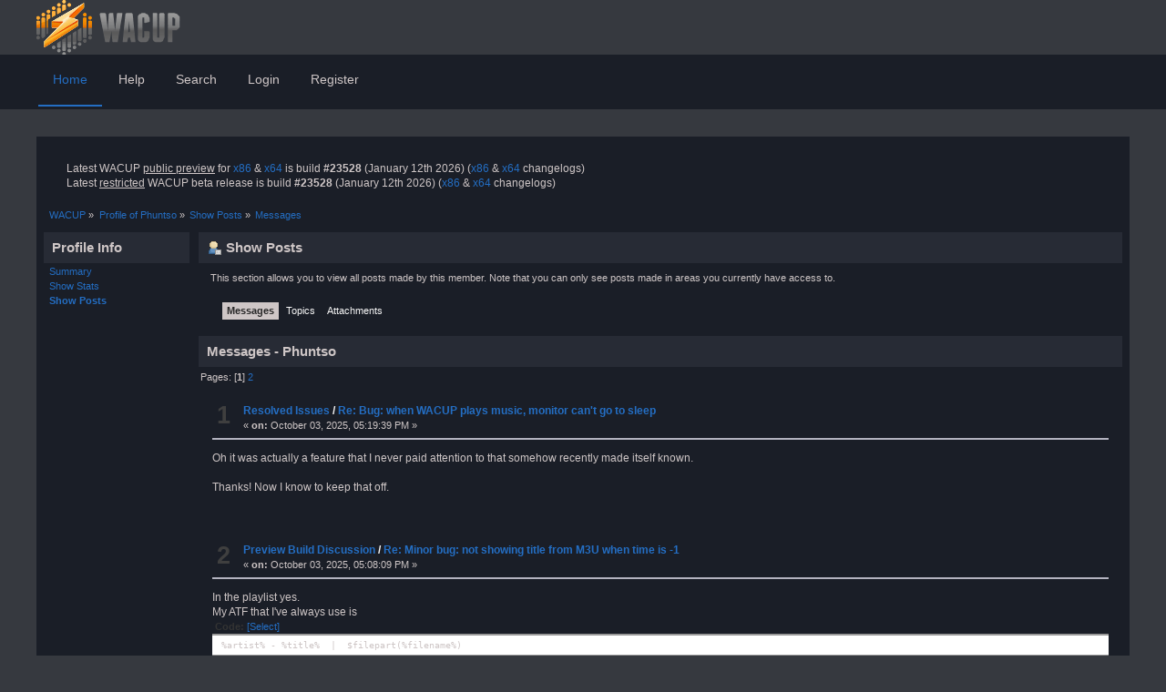

--- FILE ---
content_type: text/html; charset=UTF-8
request_url: https://getwacup.com/community/index.php?PHPSESSID=db7b71924c7546fd8e883b644e32ad7d&action=profile;area=showposts;u=4125
body_size: 7238
content:
<!DOCTYPE html PUBLIC "-//W3C//DTD XHTML 1.0 Transitional//EN" "http://www.w3.org/TR/xhtml1/DTD/xhtml1-transitional.dtd">
<html xmlns="http://www.w3.org/1999/xhtml">
<head>
		  <link rel="stylesheet" href="//netdna.bootstrapcdn.com/font-awesome/3.2.1/css/font-awesome.css" />
	<link rel="stylesheet" type="text/css" href="https://getwacup.com/community/Themes/UX-R1/css/index.css?fin20" />
	<link rel="stylesheet" type="text/css" href="https://getwacup.com/community/Themes/UX-R1/css/responsive.css?fin20" />
		  <link rel="stylesheet" type="text/css" href="https://getwacup.com/community/Themes/UX-R1/css/slicknav.css?fin20" />
	<link rel="stylesheet" type="text/css" href="https://getwacup.com/community/Themes/default/css/webkit.css" />
		  <script type="text/javascript" src="https://cdnjs.cloudflare.com/ajax/libs/modernizr/2.6.2/modernizr.min.js"></script>
	<script type="text/javascript" src="https://getwacup.com/community/Themes/default/scripts/script.js?fin20"></script>
	<script type="text/javascript" src="https://getwacup.com/community/Themes/UX-R1/scripts/theme.js?fin20"></script>
	<script type="text/javascript"><!-- // --><![CDATA[
		var smf_theme_url = "https://getwacup.com/community/Themes/UX-R1";
		var smf_default_theme_url = "https://getwacup.com/community/Themes/default";
		var smf_images_url = "https://getwacup.com/community/Themes/UX-R1/images";
		var smf_scripturl = "https://getwacup.com/community/index.php?PHPSESSID=db7b71924c7546fd8e883b644e32ad7d&amp;";
		var smf_iso_case_folding = false;
		var smf_charset = "UTF-8";
		var ajax_notification_text = "Loading...";
		var ajax_notification_cancel_text = "Cancel";
	// ]]></script>
	<meta http-equiv="Content-Type" content="text/html; charset=UTF-8" />
	<meta name="description" content="Show Posts - Phuntso" />
	<meta name="keywords" content="wacup winamp community update project pack 5.666 2016 2017 2018 2019 2020 2021 2022 2023 aol latest independent new features security updates beta preview no-nft" />
	<title>Show Posts - Phuntso</title>
	<meta name="viewport" content="width=device-width, initial-scale=1, maximum-scale=1" />
	<link rel="help" href="https://getwacup.com/community/index.php?PHPSESSID=db7b71924c7546fd8e883b644e32ad7d&amp;action=help" />
	<link rel="search" href="https://getwacup.com/community/index.php?PHPSESSID=db7b71924c7546fd8e883b644e32ad7d&amp;action=search" />
	<link rel="contents" href="https://getwacup.com/community/index.php?PHPSESSID=db7b71924c7546fd8e883b644e32ad7d&amp;" />
	<link rel="alternate" type="application/rss+xml" title="WACUP - RSS" href="https://getwacup.com/community/index.php?PHPSESSID=db7b71924c7546fd8e883b644e32ad7d&amp;type=rss;action=.xml" />
	<script type="text/javascript">
		(function(i,s,o,g,r,a,m){i['GoogleAnalyticsObject']=r;i[r]=i[r]||function(){
			(i[r].q=i[r].q||[]).push(arguments)},i[r].l=1*new Date();a=s.createElement(o),
			m=s.getElementsByTagName(o)[0];a.async=1;a.src=g;m.parentNode.insertBefore(a,m)
		})(window,document,'script','//www.google-analytics.com/analytics.js','ga');

		ga('create', 'UA-72725947-3', 'getwacup.com');
		ga('send', 'pageview');
	</script>

</head>
<body>

	<div id="header">
		<div class="wrapper">
			 <div id="logo"><a href="/" title=""></a></div>
			 <div class="logo_mobile"><a href="/" title=""></a></div>
			<div class="user">
							<script type="text/javascript" src="https://getwacup.com/community/Themes/default/scripts/sha1.js"></script>
							<form id="guest_form" action="https://getwacup.com/community/index.php?PHPSESSID=db7b71924c7546fd8e883b644e32ad7d&amp;action=login2" method="post" accept-charset="UTF-8"  onsubmit="hashLoginPassword(this, '2a56fc59031bf2ec6d5a13a4847e933e');">
								<input type="hidden" name="hash_passwrd" value="" />
							<input type="hidden" name="f9907ba94c7a" value="2a56fc59031bf2ec6d5a13a4847e933e"/></form>
			</div>
		</div>
	</div>

	<div id="bar">
			  <div class="wrapper">
			
	 <!-- Navigation -->
		<div id="navigation">
			<ul id="menu">
				<li id="button_home">
					<a class="active firstlevel" href="https://getwacup.com/community/index.php?PHPSESSID=db7b71924c7546fd8e883b644e32ad7d&amp;">
						<span class="last firstlevel">Home</span>
					</a>
				</li>
				<li id="button_help">
					<a class="firstlevel" href="https://getwacup.com/community/index.php?PHPSESSID=db7b71924c7546fd8e883b644e32ad7d&amp;action=help">
						<span class="firstlevel">Help</span>
					</a>
				</li>
				<li id="button_search">
					<a class="firstlevel" href="https://getwacup.com/community/index.php?PHPSESSID=db7b71924c7546fd8e883b644e32ad7d&amp;action=search">
						<span class="firstlevel">Search</span>
					</a>
				</li>
				<li id="button_login">
					<a class="firstlevel" href="https://getwacup.com/community/index.php?PHPSESSID=db7b71924c7546fd8e883b644e32ad7d&amp;action=login">
						<span class="firstlevel">Login</span>
					</a>
				</li>
				<li id="button_register">
					<a class="firstlevel" href="https://getwacup.com/community/index.php?PHPSESSID=db7b71924c7546fd8e883b644e32ad7d&amp;action=register">
						<span class="last firstlevel">Register</span>
					</a>
				</li>
			</ul>
		</div>
		</div>
	</div>
	<div id="main_b">
		<div class="wrapper">
			<div id="main_content">
		<div id="info_bar">
				  <div class="news">
				<p>Latest WACUP <span class="bbc_u">public preview</span> for <a href="https://getwacup.com/preview/" class="bbc_link" target="_blank" rel="noopener noreferrer">x86</a> &amp; <a href="https://getwacup.com/preview_x64/" class="bbc_link" target="_blank" rel="noopener noreferrer">x64</a> is build <strong>#23528</strong> (January 12th 2026) (<a href="https://getwacup.com/preview/preview_1_99_45_23528_x86.html" class="bbc_link" target="_blank" rel="noopener noreferrer">x86</a> &amp; <a href="https://getwacup.com/preview_x64/preview_1_99_45_23528_x64.html" class="bbc_link" target="_blank" rel="noopener noreferrer">x64</a> changelogs) <strong><br /></strong> Latest <span class="bbc_u">restricted</span> WACUP beta release is build <strong>#23528</strong> (January 12th 2026) (<a href="https://getwacup.com/changelog/beta_1_99_45_23528.html" class="bbc_link" target="_blank" rel="noopener noreferrer">x86</a> &amp; <a href="https://getwacup.com/changelog/beta_1_99_45_23528_x64.html" class="bbc_link" target="_blank" rel="noopener noreferrer">x64</a> changelogs)</p></div>

		</div>

	<div class="navigate_section">
		<ul>
			<li>
				<a href="https://getwacup.com/community/index.php?PHPSESSID=db7b71924c7546fd8e883b644e32ad7d&amp;"><span>WACUP</span></a> &#187;
			</li>
			<li>
				<a href="https://getwacup.com/community/index.php?PHPSESSID=db7b71924c7546fd8e883b644e32ad7d&amp;action=profile;u=4125"><span>Profile of Phuntso</span></a> &#187;
			</li>
			<li>
				<a href="https://getwacup.com/community/index.php?PHPSESSID=db7b71924c7546fd8e883b644e32ad7d&amp;action=profile;u=4125;area=showposts"><span>Show Posts</span></a> &#187;
			</li>
			<li class="last">
				<a href="https://getwacup.com/community/index.php?PHPSESSID=db7b71924c7546fd8e883b644e32ad7d&amp;action=profile;u=4125;area=showposts;sa=messages"><span>Messages</span></a>
			</li>
		</ul>
	</div>
	<div id="main_container">
		<div id="left_admsection"><span id="admin_menu"></span>
			<div class="adm_section">
				<div class="cat_bar">
					<h4 class="catbg">
						Profile Info
					</h4>
				</div>
				<ul class="smalltext left_admmenu">
					<li>
						<a href="https://getwacup.com/community/index.php?PHPSESSID=db7b71924c7546fd8e883b644e32ad7d&amp;action=profile;area=summary;u=4125">Summary</a>
					</li>
					<li>
						<a href="https://getwacup.com/community/index.php?PHPSESSID=db7b71924c7546fd8e883b644e32ad7d&amp;action=profile;area=statistics;u=4125">Show Stats</a>
					</li>
					<li>
						<strong><a href="https://getwacup.com/community/index.php?PHPSESSID=db7b71924c7546fd8e883b644e32ad7d&amp;action=profile;area=showposts;u=4125">Show Posts</a></strong>
					</li>
				</ul>
			</div>
		</div>
		<div id="main_admsection">
	<div class="cat_bar">
		<h3 class="catbg">
			<span class="ie6_header floatleft"><img src="https://getwacup.com/community/Themes/UX-R1/images/icons/profile_sm.gif" alt="" class="icon" />Show Posts
			</span>
		</h3>
	</div>
	<p class="windowbg description">
		This section allows you to view all posts made by this member. Note that you can only see posts made in areas you currently have access to.
	</p>
	<div id="adm_submenus">
		<ul class="dropmenu">
			<li>
				<a class="active firstlevel" href="https://getwacup.com/community/index.php?PHPSESSID=db7b71924c7546fd8e883b644e32ad7d&amp;action=profile;area=showposts;sa=messages;u=4125"><span class="firstlevel">Messages</span></a>
			</li>
			<li>
				<a class="firstlevel" href="https://getwacup.com/community/index.php?PHPSESSID=db7b71924c7546fd8e883b644e32ad7d&amp;action=profile;area=showposts;sa=topics;u=4125"><span class="firstlevel">Topics</span></a>
			</li>
			<li>
				<a class="firstlevel" href="https://getwacup.com/community/index.php?PHPSESSID=db7b71924c7546fd8e883b644e32ad7d&amp;action=profile;area=showposts;sa=attach;u=4125"><span class="firstlevel">Attachments</span></a>
			</li>
		</ul>
	</div><br class="clear" />
	<script type="text/javascript" src="https://getwacup.com/community/Themes/default/scripts/profile.js"></script>
	<script type="text/javascript"><!-- // --><![CDATA[
		disableAutoComplete();
	// ]]></script>
		<div class="cat_bar">
			<h3 class="catbg">
				Messages - Phuntso
			</h3>
		</div>
		<div class="pagesection">
			<span>Pages: [<strong>1</strong>] <a class="navPages" href="https://getwacup.com/community/index.php?PHPSESSID=db7b71924c7546fd8e883b644e32ad7d&amp;action=profile;u=4125;area=showposts;start=15">2</a> </span>
		</div>
		<div class="topic">
			<div class="windowbg core_posts">
				<span class="topslice"><span></span></span>
				<div class="content">
					<div class="counter">1</div>
					<div class="topic_details">
						<h5><strong><a href="https://getwacup.com/community/index.php?PHPSESSID=db7b71924c7546fd8e883b644e32ad7d&amp;board=11.0">Resolved Issues</a> / <a href="https://getwacup.com/community/index.php?PHPSESSID=db7b71924c7546fd8e883b644e32ad7d&amp;topic=2414.msg13572#msg13572">Re: Bug: when WACUP plays music, monitor can't go to sleep</a></strong></h5>
						<span class="smalltext">&#171;&nbsp;<strong>on:</strong> October 03, 2025, 05:19:39 PM&nbsp;&#187;</span>
					</div>
					<div class="list_posts">
					Oh it was actually a feature that I never paid attention to that somehow recently made itself known.<br /><br />Thanks! Now I know to keep that off.
					</div>
				</div>
				<br class="clear" />
				<span class="botslice"><span></span></span>
			</div>
		</div>
		<div class="topic">
			<div class="windowbg2 core_posts">
				<span class="topslice"><span></span></span>
				<div class="content">
					<div class="counter">2</div>
					<div class="topic_details">
						<h5><strong><a href="https://getwacup.com/community/index.php?PHPSESSID=db7b71924c7546fd8e883b644e32ad7d&amp;board=10.0">Preview Build Discussion</a> / <a href="https://getwacup.com/community/index.php?PHPSESSID=db7b71924c7546fd8e883b644e32ad7d&amp;topic=2413.msg13571#msg13571">Re: Minor bug: not showing title from M3U when time is -1</a></strong></h5>
						<span class="smalltext">&#171;&nbsp;<strong>on:</strong> October 03, 2025, 05:08:09 PM&nbsp;&#187;</span>
					</div>
					<div class="list_posts">
					In the playlist yes.<br />My ATF that I&#39;ve always use is <div class="codeheader">Code: <a href="javascript:void(0);" onclick="return smfSelectText(this);" class="codeoperation">[Select]</a></div><code class="bbc_code">%artist% - %title%&nbsp; |&nbsp; $filepart(%filename%)</code><br />Idk if it helps, I&#39;m using x86 WACUP specifically to have skin support (for the 2006 Drone skin).<br /><br />Idk what else to tell you. I just double-click on my playlist&nbsp; with SomaFM radio stations and in WACUP playlist I see only the result of &quot; - |&nbsp; $filepart(%filename%)&quot; if the item time is set to -1 in the playlist. If to set it to greater than 0 then I see the title as in the playlist file. 
					</div>
				</div>
				<br class="clear" />
				<span class="botslice"><span></span></span>
			</div>
		</div>
		<div class="topic">
			<div class="windowbg core_posts">
				<span class="topslice"><span></span></span>
				<div class="content">
					<div class="counter">3</div>
					<div class="topic_details">
						<h5><strong><a href="https://getwacup.com/community/index.php?PHPSESSID=db7b71924c7546fd8e883b644e32ad7d&amp;board=11.0">Resolved Issues</a> / <a href="https://getwacup.com/community/index.php?PHPSESSID=db7b71924c7546fd8e883b644e32ad7d&amp;topic=2414.msg13568#msg13568">Bug: when WACUP plays music, monitor can't go to sleep</a></strong></h5>
						<span class="smalltext">&#171;&nbsp;<strong>on:</strong> October 03, 2025, 11:51:54 AM&nbsp;&#187;</span>
					</div>
					<div class="list_posts">
					Another odd thing that came with a recent build: my monitor can&#39;t go to sleep when music (online radio) is playing in WACUP. Used to allow sleep without issues before.
					</div>
				</div>
				<br class="clear" />
				<span class="botslice"><span></span></span>
			</div>
		</div>
		<div class="topic">
			<div class="windowbg2 core_posts">
				<span class="topslice"><span></span></span>
				<div class="content">
					<div class="counter">4</div>
					<div class="topic_details">
						<h5><strong><a href="https://getwacup.com/community/index.php?PHPSESSID=db7b71924c7546fd8e883b644e32ad7d&amp;board=10.0">Preview Build Discussion</a> / <a href="https://getwacup.com/community/index.php?PHPSESSID=db7b71924c7546fd8e883b644e32ad7d&amp;topic=2413.msg13567#msg13567">Minor bug: not showing title from M3U when time is -1</a></strong></h5>
						<span class="smalltext">&#171;&nbsp;<strong>on:</strong> October 02, 2025, 07:39:14 PM&nbsp;&#187;</span>
					</div>
					<div class="list_posts">
					Used to work before. Since some recent update WACUP doesn&#39;t display the title from the m3u file if the time is set to -1. If greater than 0 then it does show.<br /><br />The title from following used to display fine previously:<br /><div class="codeheader">Code: <a href="javascript:void(0);" onclick="return smfSelectText(this);" class="codeoperation">[Select]</a></div><code class="bbc_code">#EXTINF:-1,SomaFM - Groove Salad Classic<br />http://ice6.somafm.com/gsclassic-128-aac<br /></code>
					</div>
				</div>
				<br class="clear" />
				<span class="botslice"><span></span></span>
			</div>
		</div>
		<div class="topic">
			<div class="windowbg core_posts">
				<span class="topslice"><span></span></span>
				<div class="content">
					<div class="counter">5</div>
					<div class="topic_details">
						<h5><strong><a href="https://getwacup.com/community/index.php?PHPSESSID=db7b71924c7546fd8e883b644e32ad7d&amp;board=10.0">Preview Build Discussion</a> / <a href="https://getwacup.com/community/index.php?PHPSESSID=db7b71924c7546fd8e883b644e32ad7d&amp;topic=2187.msg12345#msg12345">Re: Unpausing a radio stream after few minutes makes WACUP skip to next entry</a></strong></h5>
						<span class="smalltext">&#171;&nbsp;<strong>on:</strong> March 23, 2025, 12:09:28 PM&nbsp;&#187;</span>
					</div>
					<div class="list_posts">
					It&#39;s Preview&nbsp; v1.99.27.21136 (x86). I know this happens with AAC, but I haven&#39;t used MP3 streams in long though.<br /><br />But could WACUP then be reprogrammed to not pause, but to stop and then start playback in case of online radios?
					</div>
				</div>
				<br class="clear" />
				<span class="botslice"><span></span></span>
			</div>
		</div>
		<div class="topic">
			<div class="windowbg2 core_posts">
				<span class="topslice"><span></span></span>
				<div class="content">
					<div class="counter">6</div>
					<div class="topic_details">
						<h5><strong><a href="https://getwacup.com/community/index.php?PHPSESSID=db7b71924c7546fd8e883b644e32ad7d&amp;board=10.0">Preview Build Discussion</a> / <a href="https://getwacup.com/community/index.php?PHPSESSID=db7b71924c7546fd8e883b644e32ad7d&amp;topic=2187.msg12343#msg12343">Unpausing a radio stream after few minutes makes WACUP skip to next entry</a></strong></h5>
						<span class="smalltext">&#171;&nbsp;<strong>on:</strong> March 23, 2025, 07:50:33 AM&nbsp;&#187;</span>
					</div>
					<div class="list_posts">
					Is this a known issue that if to unpause an online radio stream after a few minutes it makes WACUP skip to next entry in the playlist after playing 2-3 seconds of the current entry?<br />And if the stream was paused for a long period, it cannot unpause at all? Forcing me to whack various buttons in WACUP until it starts playing again.<br /><br />And - I think this is a separate issue with the engine - that sometimes it doesn&#39;t skip to next, but skips multiple?<br />
					</div>
				</div>
				<br class="clear" />
				<span class="botslice"><span></span></span>
			</div>
		</div>
		<div class="topic">
			<div class="windowbg core_posts">
				<span class="topslice"><span></span></span>
				<div class="content">
					<div class="counter">7</div>
					<div class="topic_details">
						<h5><strong><a href="https://getwacup.com/community/index.php?PHPSESSID=db7b71924c7546fd8e883b644e32ad7d&amp;board=10.0">Preview Build Discussion</a> / <a href="https://getwacup.com/community/index.php?PHPSESSID=db7b71924c7546fd8e883b644e32ad7d&amp;topic=2097.msg11926#msg11926">What does &quot;silence threshold&quot; under Silence Detection do?</a></strong></h5>
						<span class="smalltext">&#171;&nbsp;<strong>on:</strong> October 01, 2024, 07:25:43 AM&nbsp;&#187;</span>
					</div>
					<div class="list_posts">
					To get my silence detector to relaunch the playback if internet drops in my case, I randomly whacked it to some four digit negative number and It worked. But what does it actually do?
					</div>
				</div>
				<br class="clear" />
				<span class="botslice"><span></span></span>
			</div>
		</div>
		<div class="topic">
			<div class="windowbg2 core_posts">
				<span class="topslice"><span></span></span>
				<div class="content">
					<div class="counter">8</div>
					<div class="topic_details">
						<h5><strong><a href="https://getwacup.com/community/index.php?PHPSESSID=db7b71924c7546fd8e883b644e32ad7d&amp;board=1.0">General Discussion</a> / <a href="https://getwacup.com/community/index.php?PHPSESSID=db7b71924c7546fd8e883b644e32ad7d&amp;topic=1977.msg11925#msg11925">Re: Winamp source code to be released</a></strong></h5>
						<span class="smalltext">&#171;&nbsp;<strong>on:</strong> October 01, 2024, 07:11:55 AM&nbsp;&#187;</span>
					</div>
					<div class="list_posts">
					I bet they simply wanted others to fix their issues for them. <img src="https://getwacup.com/community/Smileys/default/cheesy.gif" alt="&#58;D" title="Cheesy" class="smiley" /><br /><br />Oh hey, maybe you can convert the gen_ff to x64 to allow WACUP x64 have Modern Skin Support?
					</div>
				</div>
				<br class="clear" />
				<span class="botslice"><span></span></span>
			</div>
		</div>
		<div class="topic">
			<div class="windowbg core_posts">
				<span class="topslice"><span></span></span>
				<div class="content">
					<div class="counter">9</div>
					<div class="topic_details">
						<h5><strong><a href="https://getwacup.com/community/index.php?PHPSESSID=db7b71924c7546fd8e883b644e32ad7d&amp;board=10.0">Preview Build Discussion</a> / <a href="https://getwacup.com/community/index.php?PHPSESSID=db7b71924c7546fd8e883b644e32ad7d&amp;topic=2044.msg11909#msg11909">Re: Feature request for automatic reconnection with an online radio after drop</a></strong></h5>
						<span class="smalltext">&#171;&nbsp;<strong>on:</strong> September 26, 2024, 08:58:26 AM&nbsp;&#187;</span>
					</div>
					<div class="list_posts">
					Any update regarding to the issue will come in good use for people with an unstable mobile internet.<br /><br />Btw, when the cut happens, I noticed that my internet connectivity is reset. Nothing else on my PC, not even massive downloads cause this network reset. Ofc it&#39;s not WACUP&#39;s fault as I&#39;ve also tried the stations&#39; web player and it seems that something in the middle hates online radios. <img src="https://getwacup.com/community/Smileys/default/cheesy.gif" alt="&#58;D" title="Cheesy" class="smiley" /><br /><br />Also I meant that the silence detector function doesn&#39;t seem to launch anymore after the recent update. Only once I leave its config page it does triggers, but only once. But when options are closed, it doesn&#39;t trigger at all. In previous version it worked very well. Idk, maybe I&#39;m going mad.
					</div>
				</div>
				<br class="clear" />
				<span class="botslice"><span></span></span>
			</div>
		</div>
		<div class="topic">
			<div class="windowbg2 core_posts">
				<span class="topslice"><span></span></span>
				<div class="content">
					<div class="counter">10</div>
					<div class="topic_details">
						<h5><strong><a href="https://getwacup.com/community/index.php?PHPSESSID=db7b71924c7546fd8e883b644e32ad7d&amp;board=10.0">Preview Build Discussion</a> / <a href="https://getwacup.com/community/index.php?PHPSESSID=db7b71924c7546fd8e883b644e32ad7d&amp;topic=2044.msg11904#msg11904">Re: Feature request for automatic reconnection with an online radio after drop</a></strong></h5>
						<span class="smalltext">&#171;&nbsp;<strong>on:</strong> September 25, 2024, 09:52:58 AM&nbsp;&#187;</span>
					</div>
					<div class="list_posts">
					After replacing my router I found out something in between still hates when I listen to my online radio...<br /><br />It&#39;s a very neat feature to have in WACUP. But I think it has a trigger bug: it seems to activate the silence timer only when you leave its config page - it only seems to trigger once only.
					</div>
				</div>
				<br class="clear" />
				<span class="botslice"><span></span></span>
			</div>
		</div>
		<div class="topic">
			<div class="windowbg core_posts">
				<span class="topslice"><span></span></span>
				<div class="content">
					<div class="counter">11</div>
					<div class="topic_details">
						<h5><strong><a href="https://getwacup.com/community/index.php?PHPSESSID=db7b71924c7546fd8e883b644e32ad7d&amp;board=10.0">Preview Build Discussion</a> / <a href="https://getwacup.com/community/index.php?PHPSESSID=db7b71924c7546fd8e883b644e32ad7d&amp;topic=2044.msg11725#msg11725">Re: Feature request for automatic reconnection with an online radio after drop</a></strong></h5>
						<span class="smalltext">&#171;&nbsp;<strong>on:</strong> August 07, 2024, 07:36:21 PM&nbsp;&#187;</span>
					</div>
					<div class="list_posts">
					Oh, oh cool!<br /><br />It came out that actually the rocks in my router had aged so far that they couldn&#39;t process or hold any logic anymore. After 5 years of hard work the router went to an eternal rest.<br /><br />So, I&#39;m looking at the Silence Detection tab and I want to be clear.<br />As I understand if there&#39;s silence in the period of set &quot;Silence timeout&quot; the Action On Timeout will be triggered?<br />And what is &quot;Idle timeout&quot;? Also in seconds? Doesn&#39;t say. Does it specify how long to wait until triggering the Action On Timeout?<br /><br />Ah yes, after trying it out, it&#39;s all just as I thought.<br />I also noticed that if I stop the playback manually, the silence detection function will then trigger also. If only the detector had an option to check if user stopped playback, it would be great.
					</div>
				</div>
				<br class="clear" />
				<span class="botslice"><span></span></span>
			</div>
		</div>
		<div class="topic">
			<div class="windowbg2 core_posts">
				<span class="topslice"><span></span></span>
				<div class="content">
					<div class="counter">12</div>
					<div class="topic_details">
						<h5><strong><a href="https://getwacup.com/community/index.php?PHPSESSID=db7b71924c7546fd8e883b644e32ad7d&amp;board=10.0">Preview Build Discussion</a> / <a href="https://getwacup.com/community/index.php?PHPSESSID=db7b71924c7546fd8e883b644e32ad7d&amp;topic=2044.msg11719#msg11719">Feature request for automatic reconnection with an online radio after drop</a></strong></h5>
						<span class="smalltext">&#171;&nbsp;<strong>on:</strong> August 06, 2024, 09:35:02 PM&nbsp;&#187;</span>
					</div>
					<div class="list_posts">
					My ISP hates when I listen to online radios and resets my internet periodically. It takes about a minute or two for connectivity to restore. After the reset WACUP just keeps showing [Buffering: 0%] and is unable to continue playback. Have to double-click on the entry to make it start playing again.<br /><br />What I wish is for WACUP to detect internet drop, wait a few min and try start playing the online radio again.<br /><br />Thanks.
					</div>
				</div>
				<br class="clear" />
				<span class="botslice"><span></span></span>
			</div>
		</div>
		<div class="topic">
			<div class="windowbg core_posts">
				<span class="topslice"><span></span></span>
				<div class="content">
					<div class="counter">13</div>
					<div class="topic_details">
						<h5><strong><a href="https://getwacup.com/community/index.php?PHPSESSID=db7b71924c7546fd8e883b644e32ad7d&amp;board=10.0">Preview Build Discussion</a> / <a href="https://getwacup.com/community/index.php?PHPSESSID=db7b71924c7546fd8e883b644e32ad7d&amp;topic=1839.msg10726#msg10726">Re: OGG files not playing in Public Preview v17040</a></strong></h5>
						<span class="smalltext">&#171;&nbsp;<strong>on:</strong> November 01, 2023, 08:28:09 AM&nbsp;&#187;</span>
					</div>
					<div class="list_posts">
					I kid you not I just found out the damn cause...<br /><br />I downloaded random OGG sample files to test to see if there&#39;s something about my OGG files that specifically the latest WACUP PB is picky about...<br /><br />Get any OGG file, set the file attribute to &#39;Read-only&#39; and then try playing it - WACUP cannot read the OGG file anymore, it cannot even display its metadata properly, if at all. In &#39;Read-only&#39; for WACUP the &#39;file is corrupted&#39; and its playback is skipped.<br /><br />My MP3s, FLACs and MIDis are unaffected by &#39;Read-only&#39; bug.<br /><br /><br />That leaves the window glitching issue which is also new in latest PB.<br /><br />To test this, you need some application running that shows on the desktop, like Stickies (by Zhorn Software, freeware btw) or a windowed full screen app.<br />Minimize WACUP to tray. Then click on its tray icon to make it come up. You&#39;ll notice that in case of a running windowed full screen app WACUP&#39;s window doesn&#39;t show and in case of Stickies it hides behind the sticky note on the desktop, as if following &#39;bottom-most&#39; order instruction. Even if to toggle WACUP to be &#39;Always On Top&#39; it will have hard time following that instruction.<br />The previous PB didn&#39;t have issues showing its window, I also never had to enable &#39;Always On Top&#39;.<br /><br />The latest PB also has difficulties rendering the Drone skin by R. Peter Clark and 883DESIGN (year 2006 skin) - e.g.: playlist border disappears after going over an element which shows a &#39;tooltip&#39;. The Drone skin tooltips now also have extra black bits which aren&#39;t supposed to exist.<br /><br /><br />Alright now, happy solving! Will be waiting for next PB. <img src="https://getwacup.com/community/Smileys/default/smiley.gif" alt="&#58;&#41;" title="Smiley" class="smiley" />
					</div>
				</div>
				<br class="clear" />
				<span class="botslice"><span></span></span>
			</div>
		</div>
		<div class="topic">
			<div class="windowbg2 core_posts">
				<span class="topslice"><span></span></span>
				<div class="content">
					<div class="counter">14</div>
					<div class="topic_details">
						<h5><strong><a href="https://getwacup.com/community/index.php?PHPSESSID=db7b71924c7546fd8e883b644e32ad7d&amp;board=10.0">Preview Build Discussion</a> / <a href="https://getwacup.com/community/index.php?PHPSESSID=db7b71924c7546fd8e883b644e32ad7d&amp;topic=1839.msg10719#msg10719">Re: OGG files not playing in Public Preview v17040</a></strong></h5>
						<span class="smalltext">&#171;&nbsp;<strong>on:</strong> October 28, 2023, 07:23:04 AM&nbsp;&#187;</span>
					</div>
					<div class="list_posts">
					I tried disabling input plugins. That made no difference.<br /><br />There has to be something wrong with the in_vorbis.dll itself.<br />Do you have any older versions of this DLL which are compatible with preview build v17040 which I could test?<br /><br />The OGG files were created with ffmpeg btw.<br /><div class="codeheader">Code: <a href="javascript:void(0);" onclick="return smfSelectText(this);" class="codeoperation">[Select]</a></div><code class="bbc_code">-vn -sn -dn -map_metadata -1 -c:a libvorbis -aq 8 -ac 2</code>Metadata is added with MusicBrainz Picard.<br /><br />Oh! As I wasn&#39;t paying attention while WACUP installed, did the installer try to download something that is vital for it?
					</div>
				</div>
				<br class="clear" />
				<span class="botslice"><span></span></span>
			</div>
		</div>
		<div class="topic">
			<div class="windowbg core_posts">
				<span class="topslice"><span></span></span>
				<div class="content">
					<div class="counter">15</div>
					<div class="topic_details">
						<h5><strong><a href="https://getwacup.com/community/index.php?PHPSESSID=db7b71924c7546fd8e883b644e32ad7d&amp;board=4.0">Wishlist / Feature Requests</a> / <a href="https://getwacup.com/community/index.php?PHPSESSID=db7b71924c7546fd8e883b644e32ad7d&amp;topic=1840.msg10716#msg10716">Re: Lock process volume level changing at 100%</a></strong></h5>
						<span class="smalltext">&#171;&nbsp;<strong>on:</strong> October 27, 2023, 06:48:58 PM&nbsp;&#187;</span>
					</div>
					<div class="list_posts">
					Hmm, so I should try setting plug-in&#39;s Device Volume Control to None?<br />Alright thanks, will try and observe behavior.
					</div>
				</div>
				<br class="clear" />
				<span class="botslice"><span></span></span>
			</div>
		</div>
		<div class="pagesection" style="margin-bottom: 0;">
			<span>Pages: [<strong>1</strong>] <a class="navPages" href="https://getwacup.com/community/index.php?PHPSESSID=db7b71924c7546fd8e883b644e32ad7d&amp;action=profile;u=4125;area=showposts;start=15">2</a> </span>
		</div>
		</div>
	</div><br class="clear" />
			</div>
		</div>
	</div>
	<div id="footer">
	  <div class="wrapper">
			<div class="social-font-awesome">
									<a href="https://www.facebook.com/WinAmpCommunityUpdatePack/"><i class="icon-facebook"></i></a>
									<a href="https://twitter.com/The_DoctorO"><i class="icon-twitter"></i></a>
									<a href="https://getwacup.com/blog/index.php/feed/rss2/"><i class="icon-rss"></i></a>
			</div>
		<ul class="reset">
		  <li class="copyright">
			<span class="smalltext" style="display: inline; visibility: visible; font-family: Verdana, Arial, sans-serif;"><a href="https://getwacup.com/community/index.php?PHPSESSID=db7b71924c7546fd8e883b644e32ad7d&amp;action=credits" title="Simple Machines Forum" target="_blank" class="new_win">SMF 2.0.19</a> |
 <a href="https://www.simplemachines.org/about/smf/license.php" title="License" target="_blank" class="new_win">SMF &copy; 2021</a>, <a href="https://www.simplemachines.org" title="Simple Machines" target="_blank" class="new_win">Simple Machines</a>
			</span> | UX by <a href="https://www.idesignsmf.com" target="_blank">idesignSMF</a> &copy; getwacup.com 2016-2026. &nbsp;|&nbsp; All rights reserved. &nbsp;|&nbsp; <a href="/privacy.html">Privacy Policy</a> &nbsp;|&nbsp; This <a href="/sitemap.xml">site</a> is not officially associated with Winamp and is provided solely as an independent fan site &nbsp;|&nbsp; A simple web search can find the official Winamp site if that is what you are looking for &nbsp;|&nbsp; Winamp logos, etc are copyright to their respective owners with any customised versions used under fair usage.</li>
		</ul>
	  </div>
	</div>
		  <script type="text/javascript" src="https://ajax.googleapis.com/ajax/libs/jquery/1/jquery.min.js"></script>
		  <script type="text/javascript" src="https://getwacup.com/community/Themes/UX-R1/scripts/jquery.slicknav.js"></script>
		  <script type="text/javascript">
					 $(document).ready(function(){
				  $("#menu").slicknav();
					 });
		  </script>

</body></html>